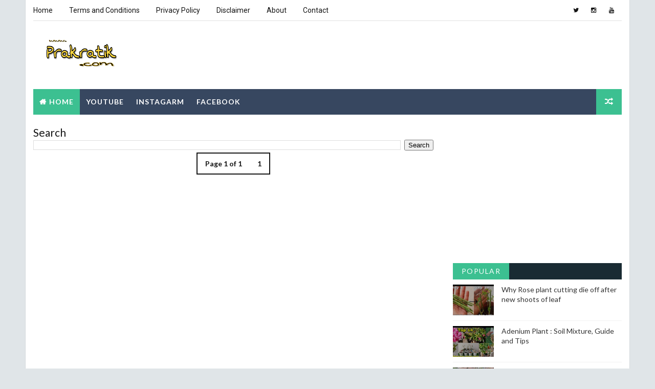

--- FILE ---
content_type: text/html; charset=utf-8
request_url: https://www.google.com/recaptcha/api2/aframe
body_size: 268
content:
<!DOCTYPE HTML><html><head><meta http-equiv="content-type" content="text/html; charset=UTF-8"></head><body><script nonce="P3_HG0ri4ZaARmGizPOaCQ">/** Anti-fraud and anti-abuse applications only. See google.com/recaptcha */ try{var clients={'sodar':'https://pagead2.googlesyndication.com/pagead/sodar?'};window.addEventListener("message",function(a){try{if(a.source===window.parent){var b=JSON.parse(a.data);var c=clients[b['id']];if(c){var d=document.createElement('img');d.src=c+b['params']+'&rc='+(localStorage.getItem("rc::a")?sessionStorage.getItem("rc::b"):"");window.document.body.appendChild(d);sessionStorage.setItem("rc::e",parseInt(sessionStorage.getItem("rc::e")||0)+1);localStorage.setItem("rc::h",'1769824208056');}}}catch(b){}});window.parent.postMessage("_grecaptcha_ready", "*");}catch(b){}</script></body></html>

--- FILE ---
content_type: text/javascript; charset=UTF-8
request_url: https://www.prakratik.com/feeds/posts/default?alt=json-in-script&start-index=14&max-results=1&callback=jQuery1110031960445862587483_1769824205765&_=1769824205767
body_size: 6951
content:
// API callback
jQuery1110031960445862587483_1769824205765({"version":"1.0","encoding":"UTF-8","feed":{"xmlns":"http://www.w3.org/2005/Atom","xmlns$openSearch":"http://a9.com/-/spec/opensearchrss/1.0/","xmlns$blogger":"http://schemas.google.com/blogger/2008","xmlns$georss":"http://www.georss.org/georss","xmlns$gd":"http://schemas.google.com/g/2005","xmlns$thr":"http://purl.org/syndication/thread/1.0","id":{"$t":"tag:blogger.com,1999:blog-3663685931355872494"},"updated":{"$t":"2025-12-26T15:43:27.132+05:30"},"category":[{"term":"adenium plant care"},{"term":"rose"},{"term":"rose plant"},{"term":"how to make bonsai"},{"term":"tulsi plant"},{"term":"Bougainvillea"},{"term":"adenium"},{"term":"bonsai"},{"term":"bougainvillea bonsai"},{"term":"adenium plant"},{"term":"adenium plant soil mixture"},{"term":"bonsai making"},{"term":"bougainvillea from cutting"},{"term":"how to grow bougainvillea form cutting"},{"term":"how to grow rose plant from cutting"},{"term":"money plant"},{"term":"rooting hormone"},{"term":"why tulsi plant die"},{"term":"Bougainvillea flowering"},{"term":"banana fertilizer"},{"term":"banana peel fertilizer"},{"term":"bougainvillea blooming tips"},{"term":"cutting we can grow in rainy season"},{"term":"easy way to make rooting hormone"},{"term":"fertilizer for plants"},{"term":"grafting"},{"term":"grow rose from cutting"},{"term":"hibiscus"},{"term":"hibiscus plant"},{"term":"honey as rooting hormone"},{"term":"how to grow rose from cutting"},{"term":"how to grow tulsi plant fast"},{"term":"how to make rooting hormone at home"},{"term":"rose care"},{"term":"rose cutting"},{"term":"rose plant care"},{"term":"special care for adenium in rainy seasonn"},{"term":"tulsi plant care"},{"term":"why rose plant cutting die"},{"term":"5 Vastu plant for home"},{"term":"95% of Beginneers makes Gardening Mistakes"},{"term":"Adenium plant not flowering"},{"term":"Adenium soil mixture"},{"term":"Bougainvillea Multi-Colour Grafting"},{"term":"Bougainvillea grafting"},{"term":"Cinnamon powder"},{"term":"Cutting we can grow"},{"term":"How to Grow Almonds: A Step-by-Step Guide"},{"term":"How to Grow Lotus from seeds"},{"term":"How to Grow Microgreen at Home"},{"term":"How to earn money by selling plant"},{"term":"How to get maximum roses in rose plant"},{"term":"How to grow cardamom from seeds"},{"term":"How to make Cocopeat at home"},{"term":"How to make soil mix for lotus plant"},{"term":"How to propagate rose from cutting"},{"term":"Jade plant leaves falling"},{"term":"Pest attack on tulsi"},{"term":"Plant turning into Yellow leaf"},{"term":"Repotting plant"},{"term":"Rose plant cutting die off"},{"term":"Vastu plant"},{"term":"Why jade plant leaves fall and die"},{"term":"Why my hibiscus is not flowering"},{"term":"Why tulsi plant die in winter season"},{"term":"adenium caring"},{"term":"adenium cutting"},{"term":"adenium flowering"},{"term":"adenium plant care for all season"},{"term":"adenium plant soil mix"},{"term":"adenuim care in 2023"},{"term":"advantages of gardening"},{"term":"air purifier plant\nair purifier"},{"term":"ant attack in garden"},{"term":"ant attack in pot"},{"term":"ant attack problem"},{"term":"banana peel"},{"term":"banyan tree bonsai"},{"term":"banyan tree cutting"},{"term":"benefits of microgreens"},{"term":"best fertilizer to get maximum roses"},{"term":"best soil mixture for adenium"},{"term":"best way to grow rose plant"},{"term":"bonsai soil mixture"},{"term":"bonsai tree"},{"term":"bougainvillea cutting"},{"term":"bougainvillea cutting to bonsai"},{"term":"bougainvillea not flowering"},{"term":"bougainvillea not growing"},{"term":"care of adenium"},{"term":"care of plants"},{"term":"cashew plant"},{"term":"cashew tree"},{"term":"chemical fertilizer"},{"term":"coco peat"},{"term":"coconut in garden"},{"term":"cocopeat"},{"term":"cocopeat benefit"},{"term":"compost"},{"term":"compost at home"},{"term":"composting"},{"term":"composting process"},{"term":"coriander"},{"term":"coriander form seeds"},{"term":"crassual ovata"},{"term":"crassula ovata care"},{"term":"cuttings"},{"term":"desert rose plant care"},{"term":"desert rose soil mixture"},{"term":"easy way to grow rose form cutting"},{"term":"fertilizer"},{"term":"ficus"},{"term":"gardening"},{"term":"gardening hack for cocopeat"},{"term":"get fast flowering on hibiscus"},{"term":"get maximum blooming on adenium"},{"term":"get maximum flowers on hibiscus"},{"term":"get more rose flowering"},{"term":"getmaximumroses"},{"term":"green earth"},{"term":"grow almonds"},{"term":"grow bougainvillea from cutting"},{"term":"grow cardamom at home"},{"term":"grow cashew from seeds"},{"term":"grow money plant from cutting"},{"term":"grow money plant in water"},{"term":"grow money plant in water bottle"},{"term":"grow plants in reuse plastic bottle"},{"term":"grow rose from stem cutting"},{"term":"grow tulsi plant fast"},{"term":"healthy plants"},{"term":"hibiscus flowering tips"},{"term":"hibiscus yellow leaf"},{"term":"how gardening help"},{"term":"how to care adenium"},{"term":"how to care adenium in rainy season"},{"term":"how to care adenium plant"},{"term":"how to care adenium plant in rainy season"},{"term":"how to care hibiscus plant"},{"term":"how to care rose plant"},{"term":"how to care succulents plant care"},{"term":"how to care succulents plants"},{"term":"how to care tulsi plant"},{"term":"how to do compost"},{"term":"how to do composting"},{"term":"how to do tulsi vivah"},{"term":"how to earn moeny"},{"term":"how to get big leaf on money plant"},{"term":"how to get bigger leaves on money plant"},{"term":"how to get bigger leaves on pothos"},{"term":"how to get lotus flower"},{"term":"how to get maximum flowers on adenium"},{"term":"how to get maximum rose"},{"term":"how to get maximum roses"},{"term":"how to get more flowers on Bougainvillea"},{"term":"how to get more flowers on hibiscus"},{"term":"how to get rid of mealybugs on hibiscus"},{"term":"how to give fertilizer"},{"term":"how to gorw cashew at home"},{"term":"how to grow almonds"},{"term":"how to grow bougainvillea from cutting"},{"term":"how to grow cardamom"},{"term":"how to grow cashew plant"},{"term":"how to grow coriander at home"},{"term":"how to grow coriander from seeds"},{"term":"how to grow elachi at home"},{"term":"how to grow elaichi"},{"term":"how to grow healthy tulsi plant"},{"term":"how to grow hibiscus plant"},{"term":"how to grow microgreens"},{"term":"how to grow microgreens at home"},{"term":"how to grow money plant"},{"term":"how to grow money plant cutting"},{"term":"how to grow money plant cutting in plastic water bottle"},{"term":"how to grow money plant in water bottle"},{"term":"how to grow money plant with big leaves"},{"term":"how to grow rose form cutting"},{"term":"how to grow rose from cuttings"},{"term":"how to grow rose from stem cutting"},{"term":"how to grow succulents plant"},{"term":"how to grow summer vegetables"},{"term":"how to grow tomatoes at home"},{"term":"how to grow tomatoes from seeds"},{"term":"how to grow tulsi plant"},{"term":"how to grow tulsi plant bushy"},{"term":"how to grow tulsi plant from seeds"},{"term":"how to grow tulsi plant healthy"},{"term":"how to grow vegetable"},{"term":"how to grow vegetable in container"},{"term":"how to grow vegetables"},{"term":"how to make bnana peel fertilizer"},{"term":"how to make bonsai at home"},{"term":"how to make bonsai faster"},{"term":"how to make bonsai in no time"},{"term":"how to make bonsai soil mixture"},{"term":"how to make bougainvillea bloom"},{"term":"how to make bougainvillea bonsai"},{"term":"how to make bougainvillea flowers"},{"term":"how to make compost"},{"term":"how to make compost at home"},{"term":"how to make liquid fertilizer"},{"term":"how to make liquid fertilizer at home"},{"term":"how to make rooting hormone"},{"term":"how to make rooting hormone for free"},{"term":"how to make tulsi plant grow faster"},{"term":"how to plant fertilizer"},{"term":"how to propagate bougainvillea"},{"term":"how to propagate ficus plant"},{"term":"how to propagate starlight ficus"},{"term":"how to reduce belly fat"},{"term":"how to remove ants from garden"},{"term":"how to repot house plnat"},{"term":"how to repot plant from nursery"},{"term":"how to save adenium plant"},{"term":"how to save hibiscus from dying"},{"term":"how to save hibiscus from mealybugs attack"},{"term":"how to save plants from ant attack"},{"term":"how to save tulsi plant"},{"term":"how to save tulsi plant in winter"},{"term":"how to sell plant online"},{"term":"how to train bonsai"},{"term":"how to use coco peat"},{"term":"how to use coconut in pot"},{"term":"howtodorosegrafting"},{"term":"howtogetmorerosesfromroseplant"},{"term":"howtogetpetuniatobloom"},{"term":"indoor plants"},{"term":"jade bonsai"},{"term":"jade cutting"},{"term":"jade palnt"},{"term":"jade plant"},{"term":"jade plant care"},{"term":"jade plant hack"},{"term":"jade plant leaves falling off"},{"term":"kitchen waste"},{"term":"kitchen waste compost"},{"term":"liquid banana peel fertilizer"},{"term":"liquid fertilizer"},{"term":"lotus plant"},{"term":"marigold cutting"},{"term":"mealybug treatment on hibiscus plant"},{"term":"mealybugs treatment"},{"term":"microgreens"},{"term":"money plant fertilizers"},{"term":"money plant in water bottle"},{"term":"money plant leaves"},{"term":"moon star ficus"},{"term":"natural fertilizer"},{"term":"natural rooting hormone"},{"term":"organic fertilizer"},{"term":"organic rooting hormone"},{"term":"oxygen giving plant"},{"term":"petunia"},{"term":"petuniaflowering"},{"term":"plant cutting"},{"term":"plant cuttings we can grow"},{"term":"plant that grow without water plant that grow in less water"},{"term":"plant with less water"},{"term":"planting coriander from seeds"},{"term":"plants"},{"term":"plastic bottle reuse"},{"term":"reason for plant dying"},{"term":"reason why indoor plants dying"},{"term":"repotting indoor plants"},{"term":"right way to grow rose plant"},{"term":"rooting hormone at home"},{"term":"rose cuttings"},{"term":"rose flowers"},{"term":"rose palnt"},{"term":"rose plant black spot"},{"term":"rose plant cutting"},{"term":"rose plant die back problem"},{"term":"rose plant fertilizer"},{"term":"rose plant ffertilizer"},{"term":"rose plant flowering"},{"term":"rose plant not flowering"},{"term":"rose plant not growing"},{"term":"rosebudgrafting"},{"term":"roseflower"},{"term":"rosegrafting"},{"term":"roseplant"},{"term":"roseplantcare"},{"term":"save hibiscus from mealybugs attack"},{"term":"soil mix for lotus plant"},{"term":"soil mixture"},{"term":"soil mixture for bonsai"},{"term":"soil mixture for indoor plants"},{"term":"star ficus care"},{"term":"starlight ficus"},{"term":"starlight ficus. moon star ficus"},{"term":"succulents"},{"term":"sunlight for plant"},{"term":"top 5 air purifier plants"},{"term":"training bonsai"},{"term":"tulsi pant"},{"term":"tulsi plant dying in winter"},{"term":"tulsi vivah"},{"term":"use of coco peat in garden"},{"term":"use of coconut in garden"},{"term":"vegetable we can grow in winter"},{"term":"what are different style of bonsai"},{"term":"what is bonsai"},{"term":"why hibiscus not bloming\nwhy hibiscus not flowering"},{"term":"why money plant cutting die"},{"term":"why plant get yellow leaf"},{"term":"why rose not growing"},{"term":"why rose plant cutting die off"},{"term":"why rose plant cutting not growing"},{"term":"winter care of adenium"},{"term":"yellow leaf"},{"term":"yellow leaf on plant"},{"term":"yellow leaf problem"},{"term":"तुलसी पौधों को सर्दी से बचाने के लिए कुछ महत्वपूर्ण उपाय"}],"title":{"type":"text","$t":"Prakratik.com"},"subtitle":{"type":"html","$t":"Get the best knowledge of plants \u0026amp; vegetables from our side. Best tips to grow plants and do gardening with love and affection. Organic and Healthy"},"link":[{"rel":"http://schemas.google.com/g/2005#feed","type":"application/atom+xml","href":"https:\/\/www.prakratik.com\/feeds\/posts\/default"},{"rel":"self","type":"application/atom+xml","href":"https:\/\/www.blogger.com\/feeds\/3663685931355872494\/posts\/default?alt=json-in-script\u0026start-index=14\u0026max-results=1"},{"rel":"alternate","type":"text/html","href":"https:\/\/www.prakratik.com\/"},{"rel":"hub","href":"http://pubsubhubbub.appspot.com/"},{"rel":"previous","type":"application/atom+xml","href":"https:\/\/www.blogger.com\/feeds\/3663685931355872494\/posts\/default?alt=json-in-script\u0026start-index=13\u0026max-results=1"},{"rel":"next","type":"application/atom+xml","href":"https:\/\/www.blogger.com\/feeds\/3663685931355872494\/posts\/default?alt=json-in-script\u0026start-index=15\u0026max-results=1"}],"author":[{"name":{"$t":"Unknown"},"email":{"$t":"noreply@blogger.com"},"gd$image":{"rel":"http://schemas.google.com/g/2005#thumbnail","width":"16","height":"16","src":"https:\/\/img1.blogblog.com\/img\/b16-rounded.gif"}}],"generator":{"version":"7.00","uri":"http://www.blogger.com","$t":"Blogger"},"openSearch$totalResults":{"$t":"97"},"openSearch$startIndex":{"$t":"14"},"openSearch$itemsPerPage":{"$t":"1"},"entry":[{"id":{"$t":"tag:blogger.com,1999:blog-3663685931355872494.post-3425114329234579818"},"published":{"$t":"2024-08-17T12:50:00.208+05:30"},"updated":{"$t":"2024-08-19T08:51:51.283+05:30"},"category":[{"scheme":"http://www.blogger.com/atom/ns#","term":"how to get lotus flower"},{"scheme":"http://www.blogger.com/atom/ns#","term":"How to Grow Lotus from seeds"},{"scheme":"http://www.blogger.com/atom/ns#","term":"lotus plant"}],"title":{"type":"text","$t":"How to Grow Lotus from Seeds (Step by Step Guide)"},"content":{"type":"html","$t":"\u003Ch1\u003EHow to Grow Lotus from Seeds\u003Cscript async src=\"https:\/\/pagead2.googlesyndication.com\/pagead\/js\/adsbygoogle.js?client=ca-pub-6318546780759540\"\n     crossorigin=\"anonymous\"\u003E\u003C\/script\u003E\u003C\/h1\u003E\u003Cdiv style=\"text-align: center;\"\u003E\u003Ca href=\"https:\/\/blogger.googleusercontent.com\/img\/a\/AVvXsEjZsOs7XYVGrwyzzDrgmkICfAm-LDy2d21IChLsTbNxF64WDfPsOnTa5mv_aw0FtU5rVeTeZ7kxWqsCykbhi6MtImN2qGnZcTAUyvg9ZmQahn5Xil6qmMsie_PJTkuEVECfQ5AqTBah9yNBR22hFTG2suKiwDFQ8K_Gp4vH-KPSGR7YVJFNd1gKjTBnvvCK\"\u003E\n    \u003Cimg alt=\"lotus plant\" border=\"0\" height=\"180\" src=\"https:\/\/blogger.googleusercontent.com\/img\/a\/AVvXsEjZsOs7XYVGrwyzzDrgmkICfAm-LDy2d21IChLsTbNxF64WDfPsOnTa5mv_aw0FtU5rVeTeZ7kxWqsCykbhi6MtImN2qGnZcTAUyvg9ZmQahn5Xil6qmMsie_PJTkuEVECfQ5AqTBah9yNBR22hFTG2suKiwDFQ8K_Gp4vH-KPSGR7YVJFNd1gKjTBnvvCK=w320-h180\" title=\"lotus plant\" width=\"320\" \/\u003E\u003C\/a\u003E\u003C\/div\u003E\u003Cdiv\u003E\u003Cbr \/\u003E\u003C\/div\u003E\u003Cdiv\u003E\u003Ca href=\"https:\/\/blogger.googleusercontent.com\/img\/a\/AVvXsEjZsOs7XYVGrwyzzDrgmkICfAm-LDy2d21IChLsTbNxF64WDfPsOnTa5mv_aw0FtU5rVeTeZ7kxWqsCykbhi6MtImN2qGnZcTAUyvg9ZmQahn5Xil6qmMsie_PJTkuEVECfQ5AqTBah9yNBR22hFTG2suKiwDFQ8K_Gp4vH-KPSGR7YVJFNd1gKjTBnvvCK\"\u003E\u003C\/a\u003EWe can grow lotus in just 5 days! But growing lotus from seeds requires patience of up to 20 days and just by following the process we can easily grow lotus from seeds.\u003C\/div\u003E\u003Cdiv\u003E\u003Cbr \/\u003E\u003C\/div\u003E\u003Cdiv\u003EThe lotus plant is a tropical type of plant that just loves sunlight on its leaves. Roots of lotus plants grow very fast and spread all over the area if grown in an open space, if grown in a pot they will grow in a circle pattern and will spread wildly. They generally require reporting if grown in a pot.\u0026nbsp;\u003C\/div\u003E\u003Cdiv\u003E\u003Cbr \/\u003E\u003C\/div\u003E\u003Ch2 style=\"text-align: left;\"\u003EHow to grow Lotus from seeds step by step:-\u003C\/h2\u003E\u003Cdiv style=\"text-align: left;\"\u003EIn the beginning, we have to take a fresh seed and check if it is intact i.e. no dent and no open seeds are allowed else it will not grow or if it grows then the plant from it will not be good enough, and may die because of not having good quality seed. So we have to buy new fresh and healthy seeds from the store.\u003C\/div\u003E\u003Cdiv style=\"text-align: left;\"\u003E\u003Cbr \/\u003E\u003C\/div\u003E\u003Cdiv style=\"text-align: center;\"\u003E\u003Ca href=\"https:\/\/blogger.googleusercontent.com\/img\/a\/AVvXsEgmgdzHwCpmZGUykr6lYPsuTuRrAA2KfBsu8tyWBlh-1ei7tP6viXm-fFmvBT9RhRJ_qB1WRlcfo7eB9kcnkLqfcs1yjtoGNqJeTMunzE_yuxKANuWFwBPUWZCjVbmnvQ3XHwLXMEnuKKbCT76tFuLVNQn4q783MNJikR3kXM1vntErrdwKzi_lX8f2X2KA\" style=\"margin-left: 1em; margin-right: 1em;\"\u003E\u003Cimg alt=\"lotue seeds\" border=\"0\" height=\"320\" src=\"https:\/\/blogger.googleusercontent.com\/img\/a\/AVvXsEgmgdzHwCpmZGUykr6lYPsuTuRrAA2KfBsu8tyWBlh-1ei7tP6viXm-fFmvBT9RhRJ_qB1WRlcfo7eB9kcnkLqfcs1yjtoGNqJeTMunzE_yuxKANuWFwBPUWZCjVbmnvQ3XHwLXMEnuKKbCT76tFuLVNQn4q783MNJikR3kXM1vntErrdwKzi_lX8f2X2KA=w320-h320\" title=\"lotue seeds\" width=\"320\" \/\u003E\n  \u003C\/a\u003E\u003C\/div\u003E\u003Cdiv\u003E\u003Cbr \/\u003E\u003C\/div\u003E\u003Cdiv\u003E\u003Cdiv class=\"separator\" style=\"clear: both; text-align: center;\"\u003E\n\u003C\/div\u003E\u003Cdiv class=\"separator\" style=\"clear: both; text-align: left;\"\u003ENow the second step is to take a sandpaper and we have to scratch the lotus seeds from both sides from where seeds will grow the right part from where we have to scratch is the pointed and the dimple side.\u003C\/div\u003E\u003Cdiv class=\"separator\" style=\"clear: both; text-align: left;\"\u003EDo it with a soft hand and scratch your lotus seeds Remember to protect your hand as sandpaper can peel off your skin so do this process with a parental guide.\u003C\/div\u003E\u003Cdiv class=\"separator\" style=\"clear: both; text-align: center;\"\u003E\u003Cbr \/\u003E\u003C\/div\u003E\u003Cdiv class=\"separator\" style=\"clear: both; text-align: center;\"\u003E\n  \u003Ca href=\"https:\/\/blogger.googleusercontent.com\/img\/a\/AVvXsEjqlAAr48EDMWthQPYz1rVMF3Scl-FEYR7hPpN3kNGyqWL7TrHTj7hiFeC7jYpYnCyOVOvACKEK6jats16gzoWoi2F0YQovTDOBUwS0P4QKiLb83gXcBC2v5aw2CdTyYi0S5ghTDHlsE_Dj1s9j40TGCBlNIOf4fR6HqdYp_FZcLPKc02hTB7m49LNJYj79\" style=\"margin-left: 1em; margin-right: 1em;\"\u003E\n    \u003Cimg alt=\"scratch lotus seeds\" border=\"0\" height=\"320\" src=\"https:\/\/blogger.googleusercontent.com\/img\/a\/AVvXsEjqlAAr48EDMWthQPYz1rVMF3Scl-FEYR7hPpN3kNGyqWL7TrHTj7hiFeC7jYpYnCyOVOvACKEK6jats16gzoWoi2F0YQovTDOBUwS0P4QKiLb83gXcBC2v5aw2CdTyYi0S5ghTDHlsE_Dj1s9j40TGCBlNIOf4fR6HqdYp_FZcLPKc02hTB7m49LNJYj79=w320-h320\" title=\"scratch lotus seeds\" width=\"320\" \/\u003E\n  \u003C\/a\u003E\n\u003C\/div\u003E\u003Cdiv class=\"separator\" style=\"clear: both; text-align: center;\"\u003E\u003Cbr \/\u003E\u003C\/div\u003E\u003Cdiv class=\"separator\" style=\"clear: both; text-align: left;\"\u003EIn the below picture, you can see a white ring once you see this at this point we have to stop rubbing lotus seeds as this is enough scratch and now our lotus seeds are ready to grow in the pot. This process is done because lotus seeds generally take lots of time to grow and by scratching we reduce time i.e. only 3 days, if not scratch then lotus can take 10 to 30 days depending upon the environmental conditions.\u003C\/div\u003E\u003Cdiv class=\"separator\" style=\"clear: both; text-align: center;\"\u003E\n  \u003Ca href=\"https:\/\/blogger.googleusercontent.com\/img\/a\/AVvXsEhy9mynKu1lOknsUbuQlFzYxmfJjjfqGz918jG1zHdA2JTwl5GGRSv65hZhmYFvxC-9LiNMXxlUnS4wbFm_ULfYKbiLKRYFbS51qGgn6EYV1URXP0Grdjo-_O07vldZ4EYMVkrZkdk30oNdI0ZtfWGA1HK22yIkri4O8C9t6X8VttHY7gYUVnDZctRPJ7bt\" style=\"margin-left: 1em; margin-right: 1em;\"\u003E\n    \u003Cimg alt=\"scratch lotus seeds\" border=\"0\" height=\"320\" src=\"https:\/\/blogger.googleusercontent.com\/img\/a\/AVvXsEhy9mynKu1lOknsUbuQlFzYxmfJjjfqGz918jG1zHdA2JTwl5GGRSv65hZhmYFvxC-9LiNMXxlUnS4wbFm_ULfYKbiLKRYFbS51qGgn6EYV1URXP0Grdjo-_O07vldZ4EYMVkrZkdk30oNdI0ZtfWGA1HK22yIkri4O8C9t6X8VttHY7gYUVnDZctRPJ7bt=w320-h320\" title=\"scratch lotus seeds\" width=\"320\" \/\u003E\n  \u003C\/a\u003E\n\u003C\/div\u003E\u003Cdiv class=\"separator\" style=\"clear: both; text-align: center;\"\u003E\u003Cbr \/\u003E\u003C\/div\u003EThe third step is that you will see lotus seeds growing, small sprouts will come out from small black seeds and this will make you super happy. At this stage, we have to take extra care of our lotus seeds as they are very delicate and may die because of rough handling of fungus attacks. This stage will make your lotus seeds water muddy and unclear at this stage we have to change water so that we can see lotus seeds growing. So we have to change the water every 3 days if you have grown lotus seeds in a transparent jar.\u003C\/div\u003E\u003Cdiv\u003E\u003Cbr \/\u003E\u003C\/div\u003E\u003Cdiv\u003E\u003Cbr \/\u003E\u003C\/div\u003E\u003Cdiv\u003E\u003Cdiv\u003E\n  \n\u003C\/div\u003E\u003Cdiv style=\"text-align: center;\"\u003E\n  \u003Ca href=\"https:\/\/blogger.googleusercontent.com\/img\/a\/AVvXsEhq5JUrW1nYwUV_RFeblTcVswLatnMOz2_sADLJUd6Qtc-SBt2fzTNfSF0scKp0fQxymlyvumOPi72XChiUF5rpogFo4l-hrmbUXh0k337zI9ZHqiZd1wZ6GNmntGIE8xpGbU3aDNYDHtcR54DgBukwyzbNhES15TrihvVlcRgM9f-CQ82bICUyqWp5bPE2\"\u003E\n    \u003Cimg alt=\"Lotus seeds\" border=\"0\" height=\"320\" src=\"https:\/\/blogger.googleusercontent.com\/img\/a\/AVvXsEhq5JUrW1nYwUV_RFeblTcVswLatnMOz2_sADLJUd6Qtc-SBt2fzTNfSF0scKp0fQxymlyvumOPi72XChiUF5rpogFo4l-hrmbUXh0k337zI9ZHqiZd1wZ6GNmntGIE8xpGbU3aDNYDHtcR54DgBukwyzbNhES15TrihvVlcRgM9f-CQ82bICUyqWp5bPE2=w320-h320\" title=\"Lotus seeds\" width=\"320\" \/\u003E\n  \u003C\/a\u003E\n\u003C\/div\u003E\u003Cdiv style=\"text-align: left;\"\u003EWithin 2 days after changing the water, you will notice that your lotus seeds are growing very fast and may require water change even before 3 days Long strings of leaves will come at the top of your jar with a small pointed leaf nod. This indicates that you have successfully grown lotus seeds.\u0026nbsp;\u003C\/div\u003E\u003Cdiv style=\"text-align: center;\"\u003E\n  \u003Ca href=\"https:\/\/blogger.googleusercontent.com\/img\/a\/AVvXsEhGKorm_nkySLQ6EvVp2nofWOyvvlADnmHQ5eQEb72iC8SrI-X9gNiftgxCQgLi8rSFs-tnqGYj_hvA7ko-8rIVVUkqYSh5fzqrYIfcukL0Okm7VU1uLLW5UI0mnlLh2gO75p0qNiXEHJdwMezVnrpdpadHcMiwOrqXtatU6YhefnDHBTvD6CxUkM2NwAD9\"\u003E\n    \u003Cimg alt=\"lotus seeds growing\" border=\"0\" height=\"320\" src=\"https:\/\/blogger.googleusercontent.com\/img\/a\/AVvXsEhGKorm_nkySLQ6EvVp2nofWOyvvlADnmHQ5eQEb72iC8SrI-X9gNiftgxCQgLi8rSFs-tnqGYj_hvA7ko-8rIVVUkqYSh5fzqrYIfcukL0Okm7VU1uLLW5UI0mnlLh2gO75p0qNiXEHJdwMezVnrpdpadHcMiwOrqXtatU6YhefnDHBTvD6CxUkM2NwAD9=w240-h320\" title=\"lotus seeds growing\" width=\"240\" \/\u003E\n  \u003C\/a\u003E\n\u003C\/div\u003E\u003C\/div\u003E\u003Cdiv style=\"text-align: left;\"\u003EKeep your lotus jar in bright indirect light as lotus seeds require light to grow fast and will also open leaves this will take a minimum of 15 days if climatic conditions are good enough and the environment is warm enough, we can check lotus seedlings with our hand as now they are strong enough to handle.\u003C\/div\u003E\u003Cdiv\u003E\u003Cdiv style=\"text-align: center;\"\u003E\n  \u003Ca href=\"https:\/\/blogger.googleusercontent.com\/img\/a\/AVvXsEidXX3PtOgTWjQU-7KitdszakLK1Nlv4t5eylOcA5eRE66VJsxER7rMgFxST1QzHSq9hbDeCZYV6Uc7w-FO1Q8jsr61wqdJtbx2oj57oVugkTot8gFXTJZNcPB13TzJeS3mfOjgU5CHmB9XJ94p7aGBIHT5hzkWp9Ycgdew2sPZ_1h5ti8EbHCZLKaXNkVH\"\u003E\n    \u003Cimg alt=\"lotus seeds growing with leaves\" border=\"0\" height=\"320\" src=\"https:\/\/blogger.googleusercontent.com\/img\/a\/AVvXsEidXX3PtOgTWjQU-7KitdszakLK1Nlv4t5eylOcA5eRE66VJsxER7rMgFxST1QzHSq9hbDeCZYV6Uc7w-FO1Q8jsr61wqdJtbx2oj57oVugkTot8gFXTJZNcPB13TzJeS3mfOjgU5CHmB9XJ94p7aGBIHT5hzkWp9Ycgdew2sPZ_1h5ti8EbHCZLKaXNkVH=w240-h320\" title=\"lotus seeds growing with leaves\" width=\"240\" \/\u003E\n  \u003C\/a\u003E\n\u003C\/div\u003E\u003Cdiv style=\"text-align: left;\"\u003EThe fourth step is to check whether lotus seedlings are producing roots or not if they have small roots which generally takes 20 days. After the lotus has grown enough healthy roots then they are ready to transplant in a pot that is big enough to contain soil and water and the minimum pot must be 50 ltr in size to get a good amount of flowers.\u003C\/div\u003E\u003Cdiv style=\"text-align: center;\"\u003E\n  \u003Ca href=\"https:\/\/blogger.googleusercontent.com\/img\/a\/AVvXsEizsxno3GmnMDMqTTTxKP2dZqkqBZP4dX1wcCqJJ5uei0H7adI82SKyLq14abg8XR4Rg1J6l3ggaj_8mE3cw45RdARsgnXWh-xI7P_oSSTtXO_xz7gfBVVz0Fx0mgDxvXl-OBjgZIUL9LeuZG5Ey9JU8nNlb6st85hxSNvlpb2F9iq2OSMFGvuY4vJXvHzL\"\u003E\n    \u003Cimg alt=\"lotus seeds roots\" border=\"0\" height=\"320\" src=\"https:\/\/blogger.googleusercontent.com\/img\/a\/AVvXsEizsxno3GmnMDMqTTTxKP2dZqkqBZP4dX1wcCqJJ5uei0H7adI82SKyLq14abg8XR4Rg1J6l3ggaj_8mE3cw45RdARsgnXWh-xI7P_oSSTtXO_xz7gfBVVz0Fx0mgDxvXl-OBjgZIUL9LeuZG5Ey9JU8nNlb6st85hxSNvlpb2F9iq2OSMFGvuY4vJXvHzL=w180-h320\" title=\"lotus seeds roots\" width=\"180\" \/\u003E\n  \u003C\/a\u003E\n\u003C\/div\u003E\u003Cdiv style=\"text-align: left;\"\u003EThe Fifth step is to transplant the lotus plant seedlings to a bigger pot after 20 days of growing in a small jar, to prepare we have to get a big water tub as shown below in the image and it must not have a drainage hole as the lotus plant grows in water.\u003C\/div\u003E\u003Cdiv style=\"text-align: left;\"\u003ETo prepare a pot e.g. we have a pot of a height of 10 inches then we have to fill 2 inches base with organic compost and then 3 inches of garden soil and plant our seedlings in that soil and rest of it we have to fill it with water.\u0026nbsp;\u003C\/div\u003E\u003Cdiv style=\"text-align: left;\"\u003EAfter few days we will see lotus will grow and then within a year, we can have lots of flowers on our plant which will make us so happy.\u003C\/div\u003E\u003Cdiv style=\"text-align: center;\"\u003E\n  \u003Ca href=\"https:\/\/blogger.googleusercontent.com\/img\/a\/AVvXsEhQiKRUbPryeXEyRRC8qcjsWJi48mZmF3XpP8vhPcBspA_T5DCKa3X5y_fmDR6bO_86f83u9yDexFzwTa915dXmjvXD05kBOrP72YFPxQ57fZ2qmQ8R4fj1AHfYg0rpU7rDCfAu6V2Atvr_QV6MOinlnV6WxTJ4nf6xXqcO95Tmlom4ZEPP_IFoww3GuHmf\"\u003E\n    \u003Cimg alt=\"Lotus flower\" border=\"0\" height=\"320\" src=\"https:\/\/blogger.googleusercontent.com\/img\/a\/AVvXsEhQiKRUbPryeXEyRRC8qcjsWJi48mZmF3XpP8vhPcBspA_T5DCKa3X5y_fmDR6bO_86f83u9yDexFzwTa915dXmjvXD05kBOrP72YFPxQ57fZ2qmQ8R4fj1AHfYg0rpU7rDCfAu6V2Atvr_QV6MOinlnV6WxTJ4nf6xXqcO95Tmlom4ZEPP_IFoww3GuHmf=w240-h320\" title=\"Lotus flower\" width=\"240\" \/\u003E\n  \u003C\/a\u003E\n\u003C\/div\u003E\u003Cdiv style=\"text-align: left;\"\u003E\u003Cbr \/\u003E\u003C\/div\u003E\u003Ch3 style=\"text-align: left;\"\u003EConclusion\u003C\/h3\u003E\u003Cdiv\u003EWe have to select good-quality seeds, scratch the seed to make it grow faster and then once roots come out of the seedling plant it in a big size pot with good-quality soil and wait for flowers. To learn this process in video format click the video below\u003C\/div\u003E\u003Cdiv\u003E\u003Cbr \/\u003E\u003C\/div\u003E\u003Cdiv class=\"separator\" style=\"clear: both; text-align: center;\"\u003E\u003Ciframe allowfullscreen=\"\" class=\"BLOG_video_class\" height=\"266\" src=\"https:\/\/www.youtube.com\/embed\/aXUsnUGDr-Y\" width=\"320\" youtube-src-id=\"aXUsnUGDr-Y\"\u003E\u003C\/iframe\u003E\u003C\/div\u003E\u003Cbr \/\u003E\u003Cdiv\u003E\u003Cbr \/\u003E\u003C\/div\u003E\u003Cbr \/\u003E\u003C\/div\u003E"},"link":[{"rel":"edit","type":"application/atom+xml","href":"https:\/\/www.blogger.com\/feeds\/3663685931355872494\/posts\/default\/3425114329234579818"},{"rel":"self","type":"application/atom+xml","href":"https:\/\/www.blogger.com\/feeds\/3663685931355872494\/posts\/default\/3425114329234579818"},{"rel":"alternate","type":"text/html","href":"https:\/\/www.prakratik.com\/2024\/08\/how-to-grow-lotus-from-seeds-step-by.html","title":"How to Grow Lotus from Seeds (Step by Step Guide)"}],"author":[{"name":{"$t":"Unknown"},"email":{"$t":"noreply@blogger.com"},"gd$image":{"rel":"http://schemas.google.com/g/2005#thumbnail","width":"16","height":"16","src":"https:\/\/img1.blogblog.com\/img\/b16-rounded.gif"}}],"media$thumbnail":{"xmlns$media":"http://search.yahoo.com/mrss/","url":"https:\/\/blogger.googleusercontent.com\/img\/a\/AVvXsEjZsOs7XYVGrwyzzDrgmkICfAm-LDy2d21IChLsTbNxF64WDfPsOnTa5mv_aw0FtU5rVeTeZ7kxWqsCykbhi6MtImN2qGnZcTAUyvg9ZmQahn5Xil6qmMsie_PJTkuEVECfQ5AqTBah9yNBR22hFTG2suKiwDFQ8K_Gp4vH-KPSGR7YVJFNd1gKjTBnvvCK=s72-w320-h180-c","height":"72","width":"72"}}]}});

--- FILE ---
content_type: text/javascript; charset=UTF-8
request_url: https://www.prakratik.com/feeds/posts/summary/-/roseflower?alt=json-in-script&callback=hitungtotaldata&max-results=1
body_size: 3466
content:
// API callback
hitungtotaldata({"version":"1.0","encoding":"UTF-8","feed":{"xmlns":"http://www.w3.org/2005/Atom","xmlns$openSearch":"http://a9.com/-/spec/opensearchrss/1.0/","xmlns$blogger":"http://schemas.google.com/blogger/2008","xmlns$georss":"http://www.georss.org/georss","xmlns$gd":"http://schemas.google.com/g/2005","xmlns$thr":"http://purl.org/syndication/thread/1.0","id":{"$t":"tag:blogger.com,1999:blog-3663685931355872494"},"updated":{"$t":"2025-12-26T15:43:27.132+05:30"},"category":[{"term":"adenium plant care"},{"term":"rose"},{"term":"rose plant"},{"term":"how to make bonsai"},{"term":"tulsi plant"},{"term":"Bougainvillea"},{"term":"adenium"},{"term":"bonsai"},{"term":"bougainvillea bonsai"},{"term":"adenium plant"},{"term":"adenium plant soil mixture"},{"term":"bonsai making"},{"term":"bougainvillea from cutting"},{"term":"how to grow bougainvillea form cutting"},{"term":"how to grow rose plant from cutting"},{"term":"money plant"},{"term":"rooting hormone"},{"term":"why tulsi plant die"},{"term":"Bougainvillea flowering"},{"term":"banana fertilizer"},{"term":"banana peel fertilizer"},{"term":"bougainvillea blooming tips"},{"term":"cutting we can grow in rainy season"},{"term":"easy way to make rooting hormone"},{"term":"fertilizer for plants"},{"term":"grafting"},{"term":"grow rose from cutting"},{"term":"hibiscus"},{"term":"hibiscus plant"},{"term":"honey as rooting hormone"},{"term":"how to grow rose from cutting"},{"term":"how to grow tulsi plant fast"},{"term":"how to make rooting hormone at home"},{"term":"rose care"},{"term":"rose cutting"},{"term":"rose plant care"},{"term":"special care for adenium in rainy seasonn"},{"term":"tulsi plant care"},{"term":"why rose plant cutting die"},{"term":"5 Vastu plant for home"},{"term":"95% of Beginneers makes Gardening Mistakes"},{"term":"Adenium plant not flowering"},{"term":"Adenium soil mixture"},{"term":"Bougainvillea Multi-Colour Grafting"},{"term":"Bougainvillea grafting"},{"term":"Cinnamon powder"},{"term":"Cutting we can grow"},{"term":"How to Grow Almonds: A Step-by-Step Guide"},{"term":"How to Grow Lotus from seeds"},{"term":"How to Grow Microgreen at Home"},{"term":"How to earn money by selling plant"},{"term":"How to get maximum roses in rose plant"},{"term":"How to grow cardamom from seeds"},{"term":"How to make Cocopeat at home"},{"term":"How to make soil mix for lotus plant"},{"term":"How to propagate rose from cutting"},{"term":"Jade plant leaves falling"},{"term":"Pest attack on tulsi"},{"term":"Plant turning into Yellow leaf"},{"term":"Repotting plant"},{"term":"Rose plant cutting die off"},{"term":"Vastu plant"},{"term":"Why jade plant leaves fall and die"},{"term":"Why my hibiscus is not flowering"},{"term":"Why tulsi plant die in winter season"},{"term":"adenium caring"},{"term":"adenium cutting"},{"term":"adenium flowering"},{"term":"adenium plant care for all season"},{"term":"adenium plant soil mix"},{"term":"adenuim care in 2023"},{"term":"advantages of gardening"},{"term":"air purifier plant\nair purifier"},{"term":"ant attack in garden"},{"term":"ant attack in pot"},{"term":"ant attack problem"},{"term":"banana peel"},{"term":"banyan tree bonsai"},{"term":"banyan tree cutting"},{"term":"benefits of microgreens"},{"term":"best fertilizer to get maximum roses"},{"term":"best soil mixture for adenium"},{"term":"best way to grow rose plant"},{"term":"bonsai soil mixture"},{"term":"bonsai tree"},{"term":"bougainvillea cutting"},{"term":"bougainvillea cutting to bonsai"},{"term":"bougainvillea not flowering"},{"term":"bougainvillea not growing"},{"term":"care of adenium"},{"term":"care of plants"},{"term":"cashew plant"},{"term":"cashew tree"},{"term":"chemical fertilizer"},{"term":"coco peat"},{"term":"coconut in garden"},{"term":"cocopeat"},{"term":"cocopeat benefit"},{"term":"compost"},{"term":"compost at home"},{"term":"composting"},{"term":"composting process"},{"term":"coriander"},{"term":"coriander form seeds"},{"term":"crassual ovata"},{"term":"crassula ovata care"},{"term":"cuttings"},{"term":"desert rose plant care"},{"term":"desert rose soil mixture"},{"term":"easy way to grow rose form cutting"},{"term":"fertilizer"},{"term":"ficus"},{"term":"gardening"},{"term":"gardening hack for cocopeat"},{"term":"get fast flowering on hibiscus"},{"term":"get maximum blooming on adenium"},{"term":"get maximum flowers on hibiscus"},{"term":"get more rose flowering"},{"term":"getmaximumroses"},{"term":"green earth"},{"term":"grow almonds"},{"term":"grow bougainvillea from cutting"},{"term":"grow cardamom at home"},{"term":"grow cashew from seeds"},{"term":"grow money plant from cutting"},{"term":"grow money plant in water"},{"term":"grow money plant in water bottle"},{"term":"grow plants in reuse plastic bottle"},{"term":"grow rose from stem cutting"},{"term":"grow tulsi plant fast"},{"term":"healthy plants"},{"term":"hibiscus flowering tips"},{"term":"hibiscus yellow leaf"},{"term":"how gardening help"},{"term":"how to care adenium"},{"term":"how to care adenium in rainy season"},{"term":"how to care adenium plant"},{"term":"how to care adenium plant in rainy season"},{"term":"how to care hibiscus plant"},{"term":"how to care rose plant"},{"term":"how to care succulents plant care"},{"term":"how to care succulents plants"},{"term":"how to care tulsi plant"},{"term":"how to do compost"},{"term":"how to do composting"},{"term":"how to do tulsi vivah"},{"term":"how to earn moeny"},{"term":"how to get big leaf on money plant"},{"term":"how to get bigger leaves on money plant"},{"term":"how to get bigger leaves on pothos"},{"term":"how to get lotus flower"},{"term":"how to get maximum flowers on adenium"},{"term":"how to get maximum rose"},{"term":"how to get maximum roses"},{"term":"how to get more flowers on Bougainvillea"},{"term":"how to get more flowers on hibiscus"},{"term":"how to get rid of mealybugs on hibiscus"},{"term":"how to give fertilizer"},{"term":"how to gorw cashew at home"},{"term":"how to grow almonds"},{"term":"how to grow bougainvillea from cutting"},{"term":"how to grow cardamom"},{"term":"how to grow cashew plant"},{"term":"how to grow coriander at home"},{"term":"how to grow coriander from seeds"},{"term":"how to grow elachi at home"},{"term":"how to grow elaichi"},{"term":"how to grow healthy tulsi plant"},{"term":"how to grow hibiscus plant"},{"term":"how to grow microgreens"},{"term":"how to grow microgreens at home"},{"term":"how to grow money plant"},{"term":"how to grow money plant cutting"},{"term":"how to grow money plant cutting in plastic water bottle"},{"term":"how to grow money plant in water bottle"},{"term":"how to grow money plant with big leaves"},{"term":"how to grow rose form cutting"},{"term":"how to grow rose from cuttings"},{"term":"how to grow rose from stem cutting"},{"term":"how to grow succulents plant"},{"term":"how to grow summer vegetables"},{"term":"how to grow tomatoes at home"},{"term":"how to grow tomatoes from seeds"},{"term":"how to grow tulsi plant"},{"term":"how to grow tulsi plant bushy"},{"term":"how to grow tulsi plant from seeds"},{"term":"how to grow tulsi plant healthy"},{"term":"how to grow vegetable"},{"term":"how to grow vegetable in container"},{"term":"how to grow vegetables"},{"term":"how to make bnana peel fertilizer"},{"term":"how to make bonsai at home"},{"term":"how to make bonsai faster"},{"term":"how to make bonsai in no time"},{"term":"how to make bonsai soil mixture"},{"term":"how to make bougainvillea bloom"},{"term":"how to make bougainvillea bonsai"},{"term":"how to make bougainvillea flowers"},{"term":"how to make compost"},{"term":"how to make compost at home"},{"term":"how to make liquid fertilizer"},{"term":"how to make liquid fertilizer at home"},{"term":"how to make rooting hormone"},{"term":"how to make rooting hormone for free"},{"term":"how to make tulsi plant grow faster"},{"term":"how to plant fertilizer"},{"term":"how to propagate bougainvillea"},{"term":"how to propagate ficus plant"},{"term":"how to propagate starlight ficus"},{"term":"how to reduce belly fat"},{"term":"how to remove ants from garden"},{"term":"how to repot house plnat"},{"term":"how to repot plant from nursery"},{"term":"how to save adenium plant"},{"term":"how to save hibiscus from dying"},{"term":"how to save hibiscus from mealybugs attack"},{"term":"how to save plants from ant attack"},{"term":"how to save tulsi plant"},{"term":"how to save tulsi plant in winter"},{"term":"how to sell plant online"},{"term":"how to train bonsai"},{"term":"how to use coco peat"},{"term":"how to use coconut in pot"},{"term":"howtodorosegrafting"},{"term":"howtogetmorerosesfromroseplant"},{"term":"howtogetpetuniatobloom"},{"term":"indoor plants"},{"term":"jade bonsai"},{"term":"jade cutting"},{"term":"jade palnt"},{"term":"jade plant"},{"term":"jade plant care"},{"term":"jade plant hack"},{"term":"jade plant leaves falling off"},{"term":"kitchen waste"},{"term":"kitchen waste compost"},{"term":"liquid banana peel fertilizer"},{"term":"liquid fertilizer"},{"term":"lotus plant"},{"term":"marigold cutting"},{"term":"mealybug treatment on hibiscus plant"},{"term":"mealybugs treatment"},{"term":"microgreens"},{"term":"money plant fertilizers"},{"term":"money plant in water bottle"},{"term":"money plant leaves"},{"term":"moon star ficus"},{"term":"natural fertilizer"},{"term":"natural rooting hormone"},{"term":"organic fertilizer"},{"term":"organic rooting hormone"},{"term":"oxygen giving plant"},{"term":"petunia"},{"term":"petuniaflowering"},{"term":"plant cutting"},{"term":"plant cuttings we can grow"},{"term":"plant that grow without water plant that grow in less water"},{"term":"plant with less water"},{"term":"planting coriander from seeds"},{"term":"plants"},{"term":"plastic bottle reuse"},{"term":"reason for plant dying"},{"term":"reason why indoor plants dying"},{"term":"repotting indoor plants"},{"term":"right way to grow rose plant"},{"term":"rooting hormone at home"},{"term":"rose cuttings"},{"term":"rose flowers"},{"term":"rose palnt"},{"term":"rose plant black spot"},{"term":"rose plant cutting"},{"term":"rose plant die back problem"},{"term":"rose plant fertilizer"},{"term":"rose plant ffertilizer"},{"term":"rose plant flowering"},{"term":"rose plant not flowering"},{"term":"rose plant not growing"},{"term":"rosebudgrafting"},{"term":"roseflower"},{"term":"rosegrafting"},{"term":"roseplant"},{"term":"roseplantcare"},{"term":"save hibiscus from mealybugs attack"},{"term":"soil mix for lotus plant"},{"term":"soil mixture"},{"term":"soil mixture for bonsai"},{"term":"soil mixture for indoor plants"},{"term":"star ficus care"},{"term":"starlight ficus"},{"term":"starlight ficus. moon star ficus"},{"term":"succulents"},{"term":"sunlight for plant"},{"term":"top 5 air purifier plants"},{"term":"training bonsai"},{"term":"tulsi pant"},{"term":"tulsi plant dying in winter"},{"term":"tulsi vivah"},{"term":"use of coco peat in garden"},{"term":"use of coconut in garden"},{"term":"vegetable we can grow in winter"},{"term":"what are different style of bonsai"},{"term":"what is bonsai"},{"term":"why hibiscus not bloming\nwhy hibiscus not flowering"},{"term":"why money plant cutting die"},{"term":"why plant get yellow leaf"},{"term":"why rose not growing"},{"term":"why rose plant cutting die off"},{"term":"why rose plant cutting not growing"},{"term":"winter care of adenium"},{"term":"yellow leaf"},{"term":"yellow leaf on plant"},{"term":"yellow leaf problem"},{"term":"तुलसी पौधों को सर्दी से बचाने के लिए कुछ महत्वपूर्ण उपाय"}],"title":{"type":"text","$t":"Prakratik.com"},"subtitle":{"type":"html","$t":"Get the best knowledge of plants \u0026amp; vegetables from our side. Best tips to grow plants and do gardening with love and affection. Organic and Healthy"},"link":[{"rel":"http://schemas.google.com/g/2005#feed","type":"application/atom+xml","href":"https:\/\/www.prakratik.com\/feeds\/posts\/summary"},{"rel":"self","type":"application/atom+xml","href":"https:\/\/www.blogger.com\/feeds\/3663685931355872494\/posts\/summary\/-\/roseflower?alt=json-in-script\u0026max-results=1"},{"rel":"alternate","type":"text/html","href":"https:\/\/www.prakratik.com\/search\/label\/roseflower"},{"rel":"hub","href":"http://pubsubhubbub.appspot.com/"}],"author":[{"name":{"$t":"Unknown"},"email":{"$t":"noreply@blogger.com"},"gd$image":{"rel":"http://schemas.google.com/g/2005#thumbnail","width":"16","height":"16","src":"https:\/\/img1.blogblog.com\/img\/b16-rounded.gif"}}],"generator":{"version":"7.00","uri":"http://www.blogger.com","$t":"Blogger"},"openSearch$totalResults":{"$t":"1"},"openSearch$startIndex":{"$t":"1"},"openSearch$itemsPerPage":{"$t":"1"},"entry":[{"id":{"$t":"tag:blogger.com,1999:blog-3663685931355872494.post-9068367771408511936"},"published":{"$t":"2018-11-19T22:27:00.261+05:30"},"updated":{"$t":"2020-12-13T12:35:51.310+05:30"},"category":[{"scheme":"http://www.blogger.com/atom/ns#","term":"getmaximumroses"},{"scheme":"http://www.blogger.com/atom/ns#","term":"howtogetmorerosesfromroseplant"},{"scheme":"http://www.blogger.com/atom/ns#","term":"rose"},{"scheme":"http://www.blogger.com/atom/ns#","term":"roseflower"},{"scheme":"http://www.blogger.com/atom/ns#","term":"roseplant"},{"scheme":"http://www.blogger.com/atom/ns#","term":"roseplantcare"}],"title":{"type":"text","$t":"How to get more roses from rose plant"},"summary":{"type":"text","$t":"How to get more roses from rose plant\u0026nbsp;Roses are the most beautiful plants which give variety of Rose and a pleasant smell, and best season of roses is winter season so now the question iswhat is the best time to prune rose plant \u0026amp; How to get Maximum RosesBest way to get maximum roses from a single plant is by following the simple tricks :-a) Pruning techniqueb) Proper Fertilizerc) Proper"},"link":[{"rel":"edit","type":"application/atom+xml","href":"https:\/\/www.blogger.com\/feeds\/3663685931355872494\/posts\/default\/9068367771408511936"},{"rel":"self","type":"application/atom+xml","href":"https:\/\/www.blogger.com\/feeds\/3663685931355872494\/posts\/default\/9068367771408511936"},{"rel":"alternate","type":"text/html","href":"https:\/\/www.prakratik.com\/2018\/11\/how-to-get-more-roses-from-rose-plant.html","title":"How to get more roses from rose plant"}],"author":[{"name":{"$t":"Unknown"},"email":{"$t":"noreply@blogger.com"},"gd$image":{"rel":"http://schemas.google.com/g/2005#thumbnail","width":"16","height":"16","src":"https:\/\/img1.blogblog.com\/img\/b16-rounded.gif"}}],"media$thumbnail":{"xmlns$media":"http://search.yahoo.com/mrss/","url":"https:\/\/blogger.googleusercontent.com\/img\/b\/R29vZ2xl\/AVvXsEi6Lk2I6EiGiegiBNXix20BWU6_ph_m1nLONoXkA4npyFmSI6zqhOqfrrWdrY9NR1IsRdAUl8AKRwCnIlQw-iWUtKSSLJSD4dW_OtoOZ2xWSWOSWAfrWEwig6TKIDKusj-IMIknYwIsVIfa\/s72-w214-h285-c\/20200908_141518_compress46.jpg","height":"72","width":"72"}}]}});